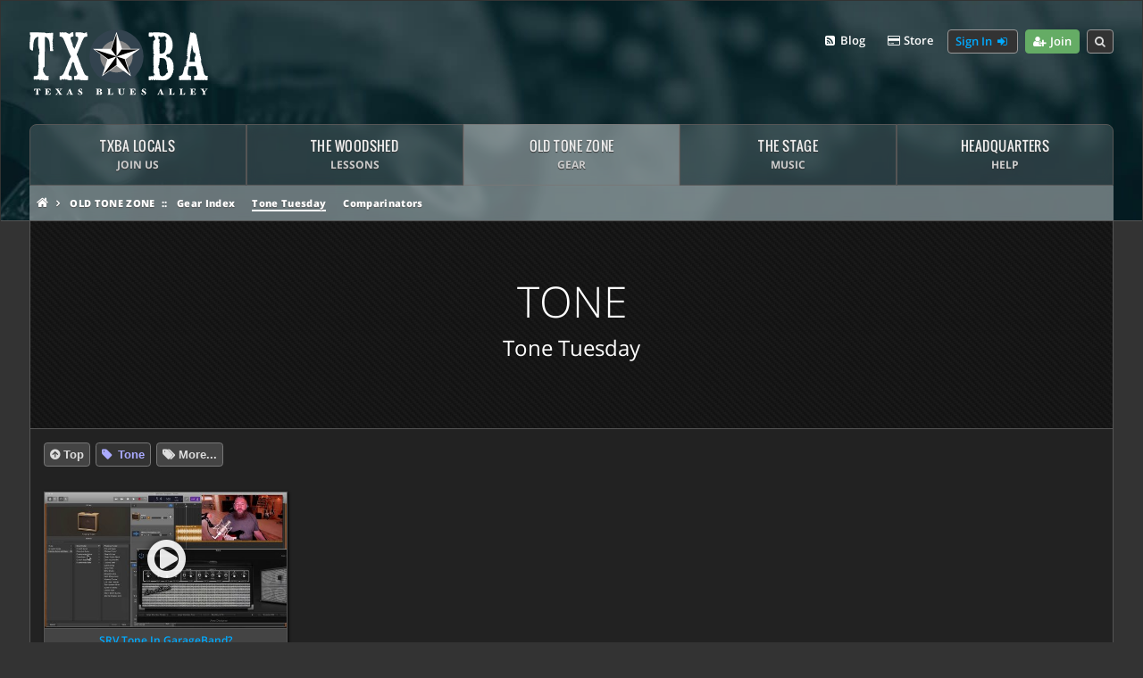

--- FILE ---
content_type: text/html; charset=UTF-8
request_url: https://texasbluesalley.com/oldtonezone/tone-tuesday/tag/Tone
body_size: 5150
content:


		<!DOCTYPE html>
<html lang="en">
	<head>
		<title>Tone - TXBA Tone Tuesday</title>
	    <meta name="description" content="TXBA Tone Tuesday videos tagged with Tone" />
		<meta name="keywords" content="guitar gear demos, guitar gear review, blues guitar tone, blues guitar gear, guitar pedal demos, guitar pedal reviews" />
		<meta charset="utf-8">
<meta http-equiv="X-UA-Compatible" content="IE=edge">
<link rel="apple-touch-icon" sizes="152x152" href="/TXBA-Icon-152.png">
<link rel="icon" type="image/png" href="/TXBA-Icon-48.png">
<meta name="viewport" content="width=device-width">
<meta name="viewport" content="initial-scale=1">
<meta name="apple-mobile-web-app-capable" content="yes">
		
		<meta property="og:title" content="Tone - TXBA Tone Tuesday" />
		<meta property="og:site_name" content="Texas Blues Alley" />
		<meta property="og:url" content="//texasbluesalley.com/oldtonezone/tone-tuesday/tag/Tone" />
		<meta property="og:description" content="TXBA Tone Tuesday videos tagged with Tone" />
		<meta property="og:image" content="https://cdn.texasbluesalley.com/misc/TexasBluesAlley.jpg" />
		<meta property="fb:app_id" content="492687271131372" />
		<link rel="canonical" href="https://texasbluesalley.com/oldtonezone/tone-tuesday/tag/Tone" />	
		<link rel='stylesheet' href='https://texasbluesalley.com/cache/0c408f164800891bc80e94dba894229080cba85d.1766370145.v14.css'>
		<!-- Matomo Tag Manager -->
<script>
  var _mtm = window._mtm = window._mtm || [];
  _mtm.push({'mtm.startTime': (new Date().getTime()), 'event': 'mtm.Start'});
  (function() {
	var d=document, g=d.createElement('script'), s=d.getElementsByTagName('script')[0];
	g.async=true; g.src='https://cdn.matomo.cloud/txba.matomo.cloud/container_P4cITb8G.js'; s.parentNode.insertBefore(g,s);
  })();
</script>
<!-- End Matomo Tag Manager -->
<script src="https://cdn.pagesense.io/js/texasbluesalley/e0670f0cc50644baa256643777e87ba9.js"></script>

<!-- Meta Pixel Code -->
<script>
!function(f,b,e,v,n,t,s)
{if(f.fbq)return;n=f.fbq=function(){n.callMethod?
n.callMethod.apply(n,arguments):n.queue.push(arguments)};
if(!f._fbq)f._fbq=n;n.push=n;n.loaded=!0;n.version='2.0';
n.queue=[];t=b.createElement(e);t.async=!0;
t.src=v;s=b.getElementsByTagName(e)[0];
s.parentNode.insertBefore(t,s)}(window, document,'script',
'https://connect.facebook.net/en_US/fbevents.js');
fbq('init', '1822283195167719');
fbq('track', 'PageView');
</script>
<noscript><img height="1" width="1" style="display:none"
src="https://www.facebook.com/tr?id=1822283195167719&ev=PageView&noscript=1"
/></noscript>
<!-- End Meta Pixel Code -->		
	</head>

    <body class="oldtonezone"> 
		
		
			
		
		
		<div id="page-header-outer-wrapper">
			<div id="page-header-inner-wrapper">
				
					<div id="page-header-wrapper">
    <div id="top-nav-wrapper">
        <ul id="page-top-nav">
            <li id="top-nav-menu-button">
                <a class="toolbar-item toolbar-button mobile-menu-toggle" data-toggle="mobile-navigation-menu-wrapper">
                    <i class="fa fa-fw fa-bars"></i>
                </a>
            </li>
            
               <li id="top-nav-section-menu-button">
                    <a class="toolbar-item toolbar-button toolbar-dropdown blue" id="mobile-menu-title" data-toggle="mobile-section-menu">
                        
                            Old Tone Zone
                        
                    </a>
               </li>
            
                
            <li id="top-nav-search-link" class="float-right">
                <span class="toolbar-item toolbar-button mobile-menu-toggle float-right" data-toggle="search-form">
                    <i class="fa fa-search"></i>
                </span>
            </li>
            
            
                <li id="top-nav-join-link" class="float-right">
                    <a class="toolbar-item toolbar-button green" rel="nofollow" href="/join" target="_blank">
                        <i class="fa fa-fw fa-user-plus show-for-medium"></i> Join
                    </a>
                </li>
                <li id="top-nav-login-menu-button" class="float-right">
                    <a class="toolbar-item toolbar-button"onClick="showSigninForm(); return false;" href="/account/dashboard">
                        Sign In <i class="fa fa-fw fa-sign-in show-for-medium"></i>
                    </a>
                </li>
            
        
            <li id="top-nav-cart-link" class="float-right">
                
                    <a class="toolbar-item toolbar-link" id="mobile-menu-cart-button" href="/store">
                        <i class="fa fa-fw fa-credit-card show-for-medium"></i> Store
                    </a>
                
                
            </li>
            <li id="top-nav-setlist-link" class="float-right">
                <a class="toolbar-item toolbar-link" id="mobile-menu-setlist-button" href="/setlist">
                    <i class="fa fa-fw fa-rss-square show-for-medium"></i> Blog
                </a>
            </li>
        
            
        </ul>
    </div>
    <div id="page-header-logo" class="small-text-center">
        <a href="/"><img src="https://cdn.texasbluesalley.com/styles/TXBALogo.svg" alt="Texas Blues Alley - Home For Texas Blues Guitar Fans" /></a>
    </div>
</div>

<div id="search-form" class="dropdown-pane auto-width bottom dark" data-alignment="right" data-position="bottom" data-dropdown data-close-on-click="true" >
    <form method="post" action="https://texasbluesalley.com/"  >
<div class='hiddenFields'>
<input type="hidden" name="params" value="eyJyZXF1aXJlZCI6ImtleXdvcmRzIn0" />
<input type="hidden" name="ACT" value="27" />
<input type="hidden" name="site_id" value="1" />
<input type="hidden" name="csrf_token" value="" />
</div>


        <input type="search" id="search-input" size="30" name="keywords" placeholder="Search this site..."><br/>
        <div class="text-right margin-top">
            <button class="form-button default-button" type="submit">Search <i class="fa fa-arrow-circle-right"></i></button>
        </div>
    </form>
</div>


    <div id="mobile-section-menu" class="dropdown-pane bottom small dark no-padding auto-width" data-dropdown  data-close-on-click="true">
        <ul class="dropdown-menu-list">
            
                <li><a href="/oldtonezone/tone-tuesday">Tone Tuesday</a></li>
                <li><a href="/oldtonezone/gear-index">Gear Index</a></li>
            
        </ul>
    </div>


<!-- Account Dropdown Menus -->
<div id="account-menu-dropdown" class="dropdown-pane bottom small dark no-padding auto-width" data-dropdown  data-close-on-click="true">
    <ul class="dropdown-menu-list">
        <li class="dropdown-menu-header"><span>Account</span></li>
        
            <li><a href="/account/dashboard"><i class="fa fa-fw fa-sign-in"></i> Sign In</a></li>
            <li><a href="/join"><i class="fa fa-fw fa-user-plus"></i> Register</a></li>
        
    </ul>
</div>

<!-- Mobile Navigation Menu -->
<div id="mobile-navigation-menu-wrapper" class="dropdown-pane bottom mega dark no-padding" data-dropdown data-close-on-click="true">
    <ul id="mobile-navigation-menu" class="mobile-menu">
        <li class="mobile-menu-section-header"><span>Navigation</span></li>
        <li class="mobile-menu-section has-submenu">
            <a class="mobile-navigation-menu-expand" onClick="$(this).parent().toggleClass('expanded');"></a>
            <a href="/">Home</a>
            <ul class="mobile-menu-section-menu">
                <li><a href="/setlist">Setlist Blog</a></li>
            </ul>
        </li>
        <li class="mobile-menu-section has-submenu" id="localsMobileItem">
            <a class="mobile-navigation-menu-expand" onClick="$(this).parent().toggleClass('expanded');"></a>
            
                <a href="/locals/info">TXBA Locals <span class="mobile-menu-section-description">(Members)</span></a>
                <ul class="mobile-menu-section-menu" id="mobile-navigation-menu-locals">
                    <li><a href="/locals/info">About The Locals Program</a></li>
                    <li><a href="/locals/testimonials">Member Testimonials</a></li>
            
            </ul>
        </li>
        <li class="mobile-menu-section has-submenu" id="woodshedMobileItem">
            <a class="mobile-navigation-menu-expand" onClick="$(this).parent().toggleClass('expanded');"></a>
            <a href="/woodshed">The Woodshed <span class="mobile-menu-section-description">(Lessons)</span></a>
            <ul class="mobile-menu-section-menu" id="mobile-navigation-menu-woodshed">
                <li><a href="/woodshed/courses">Courses</a></li>
                <li><a href="/woodshed/challenges">Weekly Challenges</a></li>
                <li><a href="/woodshed/free-lessons">Free Lesson Friday</a></li>
                <li><a href="/woodshed/1-minute-blues">1-Minute Blues</a></li>
            </ul>
        </li>
        <li class="mobile-menu-section has-submenu" id="otzMobileItem">
            <a class="mobile-navigation-menu-expand" onClick="$(this).parent().toggleClass('expanded');"></a>
            <a href="/oldtonezone">Old Tone Zone <span class="mobile-menu-section-description">(Gear)</span></a>
            <ul class="mobile-menu-section-menu">
                <li><a href="/oldtonezone/gear-index">Gear Index</a></li>
                <li><a href="/oldtonezone/tone-tuesday">Tone Tuesday</a></li>
            </ul>
        </li>
        <li class="mobile-menu-section has-submenu" id="stageMobileItem">
            <a class="mobile-navigation-menu-expand" onClick="$(this).parent().toggleClass('expanded');"></a>
            <a href="/stage">The Stage <span class="mobile-menu-section-description">(Music)</span></a>
            <ul class="mobile-menu-section-menu">
                <li><a href="/stage/backing-tracks">Backing Tracks</a></li>
                <li><a href="/stage/performances">Performances</a></li>
            </ul>
        </li>
        
        <li class="mobile-menu-section has-submenu">
            <a class="mobile-navigation-menu-expand" onClick="$(this).parent().toggleClass('expanded');"></a>
            <a href="/hq">Headquarters <span class="mobile-menu-section-description">(Help)</span></a>
            <ul class="mobile-menu-section-menu">
                <li><a href="/hq/support">Support</a></li>
                <li><a href="/hq/faqs">FAQ</a></li>
                <li><a href="/hq/guides">Guides</a></li>
            </ul>
        </li>
        <li class="mobile-menu-section"><a href="/store">Store</a></li>
        
        
            <li class="mobile-menu-section"><a href="/account/sign-in">Sign In <i class="fa fa-sign-in fa-fw"></i></a></li>
        
    </ul>
</div>

					<div id="mainNavWrapper">
	<ul id="mainNav">
		<li id="mainNavLocals">
			<span>TXBA Locals
					
						<span class="main-nav-subtext">Join Us</span>
					
			</span>
			<ul>
			
				<li><a href="/locals/info" title="Join the TXBA Locals">Join The Locals
					<span class="sub-text">Find out what it takes to become a Local at TXBA.</span>
				</a></li>
				<li><a href="/locals/testimonials" title="Testimonials">Read Testimonials
					<span class="sub-text">Read what our members have to say about the Locals.</span>
				</a></li>
			
			</ul>
		</li>
		<li  id="mainNavWoodshed">
			<span>The Woodshed<span class="main-nav-subtext">Lessons</span></span>
			<ul>
				<li><a class="main-nav-menu-header" title="The Woodshed" href="/woodshed">Enter The Woodshed <i class="fa fa-arrow-circle-right"></i></a></li>
				<li><a href="/woodshed/courses" title="TXBA Courses">Courses
					<span class="sub-text">Explore our vast library of blues guitar courses.</span></a></li>
				<li><a href="/woodshed/challenges" title="Weekly Challenges">Weekly Challenges
					<span class="sub-text">Weekly short lesson challenges for TXBA Locals members.</span></a></li>
				<li><a href="/woodshed/free-lessons" title="Free Lesson Friday">Free Lesson Friday 
					<span class="sub-text">Over 300 Free Blues Guitar Lessons.</span></a></li>
					<li><a href="/woodshed/1-minute-blues" title="Free Lesson Friday">1-Minute Blues
						<span class="sub-text">Daily 1-Minute Blues Guitar Lessons.</span></a></li>
			</ul>
		</li>
		<li  id="mainNavOTZ">
			<span>Old Tone Zone<span class="main-nav-subtext">Gear</span></span>
			<ul>
				<li><a class="main-nav-menu-header" href="/oldtonezone" title="Old Tone Zone">Visit Old Tone Zone <i class="fa fa-arrow-circle-right"></i></a></li>
				<li><a href="/oldtonezone/tone-tuesday" title="Tone Tuesday">Tone Tuesday
					<span class="sub-text">Guitar gear demos and lessons.</span></a></li>
				<li><a href="/oldtonezone/gear-index" title="Gear Index">Gear Index
					<span class="sub-text">A listing of every piece of gear used in TXBA videos.</span></a></li>
				<li><a href="/oldtonezone/comparinators" title="Comparinators">Comparinators
					<span class="sub-text">Nerdy A/B comparison tool.</span></a></li>
			</ul>
		</li>
		<li  id="mainNavStage">
			<span>The Stage<span class="main-nav-subtext">Music</span></span>
			<ul>
				<li><a class="main-nav-menu-header" href="/stage" title="The Stage">Head To The Stage <i class="fa fa-arrow-circle-right"></i></a></li>
				<li><a href="/stage/backing-tracks" title="Blues Backing Tracks">Backing Tracks
					<span class="sub-text">Free blues backing tracks in a variety of styles and keys.</span></a></li>
				<li><a href="/stage/performances" title="Performances">Performances
					<span class="sub-text">Solos and performances from our courses.</span></a></li>
			</ul>
		</li>
		
		<li  id="mainNavHQ">
			<span>Headquarters<span class="main-nav-subtext">Help</span></span>
			<ul>
				<li><a class="main-nav-menu-header" href="/hq" title="TXBA Headquarters">Visit TXBA Headquarters <i class="fa fa-arrow-circle-right"></i></a></li>
				<li><a href="/hq/support" title="TXBA Support">Support
					<span class="sub-text">Contact customer support for help with orders or membership.</span>
				</a></li>
				<li><a href="/hq/contact" title="TXBA Contact">Contact
					<span class="sub-text">Contact Anthony for non-support related topics.</span>
				</a></li>
				<li><a href="/hq/faqs" title="FAQ">FAQ
					<span class="sub-text">Answers to the most common questions about TXBA.</span>
				</a></li>
				<li><a href="/hq/guides" title="Guides">Guides
					<span class="sub-text">Guides for how to do stuff at TXBA.</span>
				</a></li>
				<li><a href="/hq/about" title="About TXBA">About
					<span class="sub-text">Learn more about TXBA and Anthony Stauffer.</span>
				</a></li>
			</ul>
		</li>
	</ul>
</div>		
				
				<div class="hide-for-medium" id="section-bar"> 
	
		
			Tone Tuesday
		
	
</div>
				
				<div id="page-banner-crumbs-wrapper">
	<ul id="page-banner-crumbs">
		<li class="{class} home parent"><a href="/"><i class="fa fa-home fa-fw"></i></a></li>
			
		
			<li class=" parent first">
				 <a href="/oldtonezone">Old Tone Zone</a>
			</li>
				
		
			<li class=" child first">
				 <a href="/oldtonezone/gear-index">Gear Index</a>
			</li>
			
			
		
			<li class="selected child ">
				 <a href="/oldtonezone/tone-tuesday">Tone Tuesday</a>
			</li>
			
			
		
			<li class=" child ">
				 <a href="/oldtonezone/comparinators">Comparinators</a>
			</li>
			
		
		
	</ul>
</div>

<div class="clear"></div>	
			</div>
		</div>
		<div id="page-content-wrapper">
			<div id="page-content">	
				
				<div class="page-title-wrapper">
					<!-- Page Title -->
<div class="clear"></div>

<h1 id="page-banner-title">Tone
	
		<span class="subtitle">Tone Tuesday</span>
	
</h1>
	
				</div>
				<div class="row margin-bottom margin-top" id="tag-controls">	
					 <div class="columns small-12 medium-7 large-8 small-margin-bottom">        
						 <ul class="tags-list medium inline">		
	
		<li class="tag-button home"><a href="/oldtonezone/tone-tuesday">Top</a></li>
        <li class="tag minus">
	        <a href="/oldtonezone/tone-tuesday">
	        		Tone
    			</a>
    		</li>
	
		<li class="tag-button tags">
			<a id="tags-toggle" data-toggle="tags-widget">More...</a>
		</li>
</ul>
					</div>
					<div class="columns small-12 medium-5 large-4">				
						
					</div>
				</div>
				<div id="tags-widget" class="dropdown-pane dark large small-mega" data-dropdown data-close-on-click="true" >
					
			<h4>Video Type</h4>
			<ul class="tags-list">
				
					<li class="tag">
						<a href="/oldtonezone/tone-tuesday/tag/Gear+Lessons">Gear Lessons</a>
					</li>
				
					<li class="tag">
						<a href="/oldtonezone/tone-tuesday/tag/Misc">Misc</a>
					</li>
				
					<li class="tag">
						<a href="/oldtonezone/tone-tuesday/tag/Pedal+Demos">Pedal Demos</a>
					</li>
				
					<li class="tag">
						<a href="/oldtonezone/tone-tuesday/tag/Amps">Amps</a>
					</li>
				
					<li class="tag">
						<a href="/oldtonezone/tone-tuesday/tag/Amp+Demos">Amp Demos</a>
					</li>
				
					<li class="tag">
						<a href="/oldtonezone/tone-tuesday/tag/Pickups">Pickups</a>
					</li>
				
					<li class="tag">
						<a href="/oldtonezone/tone-tuesday/tag/Pickup+Demos">Pickup Demos</a>
					</li>
				
					<li class="tag">
						<a href="/oldtonezone/tone-tuesday/tag/Guitar+Demos">Guitar Demos</a>
					</li>
				
					<li class="tag">
						<a href="/oldtonezone/tone-tuesday/tag/Accessories">Accessories</a>
					</li>
				
					<li class="tag">
						<a href="/oldtonezone/tone-tuesday/tag/Strings">Strings</a>
					</li>
				
					<li class="tag">
						<a href="/oldtonezone/tone-tuesday/tag/Software">Software</a>
					</li>
				
					<li class="tag">
						<a href="/oldtonezone/tone-tuesday/tag/How+I+Got+That+Tone">How I Got That Tone</a>
					</li>
				
					<li class="tag">
						<a href="/oldtonezone/tone-tuesday/tag/Using+Pedals">Using Pedals</a>
					</li>
				
					<li class="tag">
						<a href="/oldtonezone/tone-tuesday/tag/Setup+Guides">Setup Guides</a>
					</li>
				
					<li class="tag">
						<a href="/oldtonezone/tone-tuesday/tag/Gear+Advice">Gear Advice</a>
					</li>
				
					<li class="tag">
						<a href="/oldtonezone/tone-tuesday/tag/Modeling+Gear">Modeling Gear</a>
					</li>
				
					<li class="tag">
						<a href="/oldtonezone/tone-tuesday/tag/SRV+Tone">SRV Tone</a>
					</li>
				
					<li class="tag">
						<a href="/oldtonezone/tone-tuesday/tag/Dumble">Dumble</a>
					</li>
				
					<li class="tag">
						<a href="/oldtonezone/tone-tuesday/tag/Pedal+Comparisons">Pedal Comparisons</a>
					</li>
				
					<li class="tag">
						<a href="/oldtonezone/tone-tuesday/tag/Tone">Tone</a>
					</li>
							 
			</ul>
	
			<h4>Series</h4>
			<ul class="tags-list">
				
					<li class="tag">
						<a href="/oldtonezone/tone-tuesday/tag/Understanding+Tube+Amps">Understanding Tube Amps</a>
					</li>
				
					<li class="tag">
						<a href="/oldtonezone/tone-tuesday/tag/Cable,+Buffers,+and+Tone">Cable, Buffers, and Tone</a>
					</li>
							 
			</ul>
	

				</div>
				<div class="row">
					<div class="columns small-12">
						
						
							
								<div class="row large-up-4 medium-up-2 small-up-1">
							
								<div class="columns column-block">
									<div class="thumbnail-item-wrapper dark video ">
	
		<a class="thumbnail-item-link" href="/oldtonezone/tone-tuesday/srv-tone-in-garageband" title="SRV Tone In GarageBand?">
	
		<div class="thumbnail-item-image">
			<img src="https://cdn.texasbluesalley.com/entry-images/8031/tt-0062__small.jpg" alt="Blues Guitar Lessons - SRV Tone In GarageBand?" />
		</div>
		
	
		</a>
	
	<div class="thumbnail-item-caption">
		<div class="thumbnail-item-title">
			
				<a class="thumbnail-item-link" href="/oldtonezone/tone-tuesday/srv-tone-in-garageband" title="SRV Tone In GarageBand?">
			
			SRV Tone In GarageBand?
			
				</a>
			
		</div>
		<div class="thumbnail-item-date">Mar 18th, 2020</div>
	</div>

	
</div>
								</div>
							
								</div>
							
						
					</div>
				</div>		
				
			</div>
			<div class="row">
    <div id="footer" class="columns small-12 text-center">
        <div id="credit">Texas Blues Alley is built in beautiful State College, PA.<br/>
            © 2007-2026 Anthony Stauffer, running on PHP 7.3</div>
        <div id="presence">
            <ul class="presence-icons">
                <li><a href="http://facebook.com/TexasBluesAlley" title="Join TXBA on Facebook"><i class="fa fa-facebook-square"></i></a></li>
                <li><a href="http://youtube.com/gr8bluesgtr" title="Subscribe to TXBA on YouTube"><i class="fa fa-youtube-square"></i></a></li>
                <li><a href="/email" title="Join the TXBA Email List"><i class="fa fa-envelope-square"></i></a></li>
            </ul>
        </div>
    </div>
</div>	
		</div>
		<script src="https://texasbluesalley.com/cache/2cf1ee18ee7cb58eededba279585bdedca2990a4.1760664071.v14.js"></script>
		<script type="text/javascript" src="/includes/howlerjs/2.2.4/howler.js"></script>
		
		<script type="text/javascript" src="https://texasbluesalley.com/site-css-js/TXBAAudioPreviews"></script>
  	</body>
</html>

	
	
	
	
		
	
	


	
		
		
		
			
			
					
			
									
			

	
		


--- FILE ---
content_type: image/svg+xml
request_url: https://cdn.texasbluesalley.com/styles/TXBALogo.svg
body_size: 10003
content:
<svg  width="100%" height="auto" viewBox="0 0 1880 699" xmlns="http://www.w3.org/2000/svg">
<g style="">
<ellipse cx="916" cy="287.28" rx="285" ry="285" fill="rgba(51, 67, 79, 1.000000)"/>
<ellipse cx="916" cy="287.28" rx="171" ry="171" fill="rgba(136, 136, 136, 1.000000)"/>
<path d="m916 386.89l152.82 110.73-58.089-179.56 152.54-111.13-188.73-0.24207-58.55-179.41-58.55 179.41-188.73 0.24205 152.54 111.13-58.089 179.56 152.82-110.73z" fill="rgba(255, 255, 255, 1.000000)"/>
<path d="m914.72 286.92l-226.72-73.016 141.3 102.09 85.698-28.702 0.3969 0.53944 2.81e-4 -0.67246 0.039094-0.013094-0.039083-0.012587 0.099708-238.24-53.933 165.77 53.16 72.252zm0.70852 1.7514l-0.006522-0.72324-139.94 193.66 140.76-102.83-0.812-90.043 0.80539-0.264 140.45 192.27-54.301-165.65-85.349-26.883 225.38-73.875-174.32 0.45563-52.103 73.09-0.24612-0.077523 0.15254 0.20881-0.46907 0.65802z" fill="rgba(0, 0, 0, 1.000000)"/>
</g>
<g fill="rgba(255, 255, 255, 1.000000)" style="">
<path d="m115.59 652.99c0 0.30667-0.23 0.58267-0.69 0.828-0.46 0.24534-0.99666 0.368-1.61 0.368-0.24534 0-0.58266-0.045999-1.012-0.138-0.42934-0.092-0.67467-0.19933-0.736-0.322-0.85867-3.3734-2.898-7.0993-6.118-11.178s-6.2407-6.118-9.062-6.118h-1.38c-1.4107 0-2.4227 0.29133-3.036 0.874-0.61334 0.58267-0.92 1.4873-0.92 2.714v43.608c0 2.4533 0.58266 4.2627 1.748 5.428s3.5266 1.932 7.084 2.3c0.184 0 0.35267 0.26066 0.506 0.782s0.23 0.93533 0.23 1.242c0 0.368-0.076666 0.79733-0.23 1.288s-0.322 0.736-0.506 0.736c-2.944 0-5.9647-0.076666-9.062-0.23-3.0973-0.15333-6.026-0.23-8.786-0.23-2.8213 0-5.7653 0.076666-8.832 0.23s-6.1027 0.23-9.108 0.23c-0.184 0-0.35267-0.24533-0.506-0.736s-0.23-0.92-0.23-1.288c0-0.30667 0.076666-0.70533 0.23-1.196s0.322-0.76667 0.506-0.828c3.6187-0.42934 5.9953-1.196 7.13-2.3 1.1347-1.104 1.702-2.9133 1.702-5.428v-43.608c0-1.3493-0.276-2.2847-0.828-2.806-0.552-0.52134-1.5947-0.782-3.128-0.782h-0.736c-2.5147 0-5.612 1.886-9.292 5.658-3.68 3.772-6.2867 7.6513-7.82 11.638-0.061334 0.184-0.29133 0.30667-0.69 0.368-0.39867 0.061334-0.72067 0.092-0.966 0.092-0.552 0-1.0887-0.12266-1.61-0.368-0.52134-0.24533-0.782-0.52133-0.782-0.828 0.61334-3.0667 1.2727-6.8233 1.978-11.27s1.2113-8.142 1.518-11.086c2.1467 0.368 5.4893 0.67467 10.028 0.92 4.5387 0.24534 11.684 0.368 21.436 0.368 8.3414 0 15.287-0.12266 20.838-0.368 5.5507-0.24533 9.2153-0.552 10.994-0.92 0.184 2.944 0.42933 6.44 0.736 10.488 0.30667 4.048 0.644 8.004 1.012 11.868zm107.7 20.884c-0.42934 3.4347-0.84333 7.0686-1.242 10.902-0.39867 3.8334-0.69 7.3753-0.874 10.626-3.864-0.12267-8.7093-0.23-14.536-0.322-5.8267-0.092-10.519-0.138-14.076-0.138s-8.6173 0.061333-15.18 0.184c-6.5627 0.12267-11.469 0.21467-14.72 0.276-0.184 0-0.35267-0.24533-0.506-0.736s-0.23-0.92-0.23-1.288c0-0.30667 0.076666-0.70533 0.23-1.196s0.322-0.76667 0.506-0.828c3.6187-0.42934 5.9953-1.196 7.13-2.3 1.1347-1.104 1.702-2.9133 1.702-5.428v-40.388c0-2.5147-0.56733-4.324-1.702-5.428-1.1347-1.104-3.5113-1.8707-7.13-2.3-0.184-0.061333-0.35267-0.33733-0.506-0.828s-0.23-0.88933-0.23-1.196c0-0.368 0.076666-0.79733 0.23-1.288s0.322-0.736 0.506-0.736c3.2507 0.061334 7.912 0.15333 13.984 0.276 6.072 0.12267 11.071 0.184 14.996 0.184 3.312 0 8.004-0.045999 14.076-0.138 6.072-0.092 10.979-0.19933 14.72-0.322-0.12267 2.5147-0.076668 5.7653 0.138 9.752 0.21467 3.9867 0.38333 7.5747 0.506 10.764 0 0.24534-0.23 0.506-0.69 0.782-0.46 0.276-1.0887 0.414-1.886 0.414-0.42934 0-0.79733-0.061333-1.104-0.184-0.30667-0.12267-0.46-0.24533-0.46-0.368-0.49067-3.864-2.1007-7.5286-4.83-10.994s-6.578-5.198-11.546-5.198h-5.52c-1.2267 0-2.4227 0.30666-3.588 0.92-1.1653 0.61334-1.748 2.116-1.748 4.508v19.044h3.128c3.0667 0 5.5353-0.91999 7.406-2.76s2.9593-4.2627 3.266-7.268c0-0.184 0.26066-0.35267 0.782-0.506s0.93533-0.23 1.242-0.23c0.42934 0 0.874 0.076666 1.334 0.23 0.46 0.15333 0.69 0.322 0.69 0.506 0 2.2693-0.076666 4.3853-0.23 6.348-0.15333 1.9627-0.23 3.9867-0.23 6.072 0 2.1467 0.076666 4.1553 0.23 6.026s0.23 3.91 0.23 6.118c0 0.184-0.23 0.35267-0.69 0.506-0.46 0.15333-0.90466 0.23-1.334 0.23-0.30667 0-0.70533-0.076666-1.196-0.23s-0.76667-0.322-0.828-0.506c-0.368-3.1893-1.3953-5.658-3.082-7.406s-4.2166-2.622-7.59-2.622h-3.128v19.596c0 2.208 0.58266 3.6647 1.748 4.37s2.3613 1.058 3.588 1.058h4.784c4.6614 0 8.8013-1.6866 12.42-5.06 3.6187-3.3734 5.888-7.5133 6.808-12.42 0-0.12267 0.138-0.21467 0.414-0.276 0.276-0.061333 0.598-0.092 0.966-0.092 0.67467 0 1.334 0.12267 1.978 0.368 0.644 0.24534 0.93533 0.552 0.874 0.92zm122.97 19.504c0 0.368-0.076666 0.79733-0.23 1.288s-0.322 0.736-0.506 0.736c-2.1467 0-5.014-0.076666-8.602-0.23s-6.5473-0.23-8.878-0.23c-2.8213 0-6.072 0.076666-9.752 0.23-3.68 0.15333-7.0227 0.23-10.028 0.23-0.184 0-0.35267-0.23-0.506-0.69s-0.23-0.90466-0.23-1.334c0-0.30667 0.076666-0.70533 0.23-1.196s0.322-0.76667 0.506-0.828c2.2693-0.30667 3.91-0.62866 4.922-0.966s1.518-1.0273 1.518-2.07c0-0.49067-0.184-1.104-0.552-1.84s-0.95066-1.6867-1.748-2.852l-9.292-13.524-11.04 13.524c-0.552 0.61334-0.99666 1.288-1.334 2.024s-0.506 1.3493-0.506 1.84c0 1.104 0.52133 1.9627 1.564 2.576 1.0427 0.61334 2.668 1.0427 4.876 1.288 0.184 0 0.322 0.26066 0.414 0.782 0.092 0.52134 0.138 0.93533 0.138 1.242 0 0.368-0.076666 0.79733-0.23 1.288s-0.322 0.736-0.506 0.736c-2.944 0-5.2747-0.076666-6.992-0.23s-3.8027-0.23-6.256-0.23c-1.9627 0-3.7413 0.076666-5.336 0.23-1.5947 0.15333-3.5573 0.23-5.888 0.23-0.184 0-0.35267-0.23-0.506-0.69s-0.23-0.90466-0.23-1.334c0-0.30667 0.12266-0.70533 0.368-1.196 0.24533-0.49067 0.46-0.76667 0.644-0.828 2.76-0.30667 5.1827-1.1347 7.268-2.484 2.0853-1.3493 4.2013-3.312 6.348-5.888l14.536-16.744-14.996-21.896c-1.9627-2.8213-3.7873-4.9067-5.474-6.256s-4.278-2.208-7.774-2.576c-0.184-0.061333-0.35267-0.33733-0.506-0.828s-0.23-0.88933-0.23-1.196c0-0.368 0.076666-0.79733 0.23-1.288s0.322-0.736 0.506-0.736c2.1467 0 4.9526 0.076666 8.418 0.23 3.4654 0.15333 6.3633 0.23 8.694 0.23 2.8213 0 6.1333-0.076666 9.936-0.23 3.8027-0.15333 7.2067-0.23 10.212-0.23 0.184 0 0.35267 0.24533 0.506 0.736s0.23 0.92 0.23 1.288c0 0.30667-0.076666 0.72066-0.23 1.242s-0.322 0.782-0.506 0.782c-2.208 0.24534-3.7873 0.62866-4.738 1.15-0.95067 0.52134-1.426 1.1807-1.426 1.978 0 0.736 0.23 1.5487 0.69 2.438 0.46 0.88934 0.90466 1.61 1.334 2.162l8.556 12.42 10.396-12.42c0.42934-0.552 0.81266-1.1347 1.15-1.748 0.33734-0.61334 0.506-1.2267 0.506-1.84 0-0.98134-0.44466-1.8093-1.334-2.484-0.88934-0.67467-3.0513-1.2267-6.486-1.656-0.184-0.061333-0.322-0.33733-0.414-0.828-0.092001-0.49067-0.138-0.88933-0.138-1.196 0-0.368 0.076666-0.79733 0.23-1.288s0.322-0.736 0.506-0.736c3.0053 0 5.474 0.076666 7.406 0.23 1.932 0.15333 4.3087 0.23 7.13 0.23 2.3307 0 4.0327-0.076666 5.106-0.23 1.0733-0.15333 3.082-0.23 6.026-0.23 0.184 0 0.35267 0.24533 0.506 0.736s0.23 0.92 0.23 1.288c0 0.30667-0.12267 0.72066-0.368 1.242-0.24534 0.52134-0.46 0.782-0.644 0.782-2.4533 0.184-4.6307 0.88933-6.532 2.116s-4.2933 3.4347-7.176 6.624l-13.34 15.364 16.468 24.012c1.9013 2.6373 3.6493 4.508 5.244 5.612 1.5947 1.104 3.9866 1.8093 7.176 2.116 0.184 0 0.35267 0.26066 0.506 0.782s0.23 0.93533 0.23 1.242zm114.05 0c0 0.368-0.076666 0.79733-0.23 1.288s-0.322 0.736-0.506 0.736c-2.944 0-5.9187-0.076666-8.924-0.23-3.0053-0.15333-5.7653-0.23-8.28-0.23-2.8213 0-5.842 0.076666-9.062 0.23s-6.3327 0.23-9.338 0.23c-0.184 0-0.35267-0.23-0.506-0.69s-0.23-0.90466-0.23-1.334c0-0.30667 0.045999-0.70533 0.138-1.196 0.092-0.49067 0.23-0.76667 0.414-0.828 2.944-0.184 4.8913-0.56733 5.842-1.15 0.95067-0.58267 1.426-1.4873 1.426-2.714 0-0.49067-0.10733-1.104-0.322-1.84-0.21467-0.736-0.44467-1.4107-0.69-2.024l-2.484-6.44h-19.32l-2.208 5.336c-0.368 0.85867-0.65933 1.6713-0.874 2.438-0.21467 0.76667-0.322 1.426-0.322 1.978 0 1.288 0.35266 2.3153 1.058 3.082 0.70534 0.76667 2.6526 1.2113 5.842 1.334 0.184 0 0.30667 0.26066 0.368 0.782 0.061333 0.52134 0.092 0.93533 0.092 1.242 0 0.42934-0.076666 0.874-0.23 1.334s-0.322 0.69-0.506 0.69c-2.6373 0-4.692-0.076666-6.164-0.23-1.472-0.15333-3.4347-0.23-5.888-0.23-2.024 0-3.8027 0.076666-5.336 0.23s-3.3427 0.23-5.428 0.23c-0.184 0-0.33733-0.26066-0.46-0.782-0.12267-0.52134-0.184-0.93533-0.184-1.242s0.138-0.70533 0.414-1.196c0.276-0.49067 0.506-0.76667 0.69-0.828 2.6373-0.24533 4.692-1.0427 6.164-2.392 1.472-1.3493 2.9747-3.6187 4.508-6.808l22.816-51.428c0.061333-0.184 0.39866-0.35267 1.012-0.506 0.61334-0.15333 1.196-0.23 1.748-0.23 0.552 0 1.1347 0.076666 1.748 0.23 0.61334 0.15333 0.95067 0.322 1.012 0.506l20.424 51.428c1.104 3.0667 2.4227 5.29 3.956 6.67s3.8333 2.2233 6.9 2.53c0.184 0 0.38333 0.26066 0.598 0.782 0.21467 0.52134 0.322 0.93533 0.322 1.242zm-34.5-20.608l-7.728-20.24-8.096 20.24zm117.08-15.732c3.6187 2.1467 7.0226 4.7073 10.212 7.682 3.1893 2.9747 4.784 6.7313 4.784 11.27 0 6.5014-2.346 11.607-7.038 15.318-4.692 3.7107-10.595 5.566-17.71 5.566-4.3547 0-8.0807-0.59799-11.178-1.794-3.0973-1.196-6.6393-2.162-10.626-2.898-0.061334-2.208-0.092-5.152-0.092-8.832 0-3.68-0.091999-6.9307-0.276-9.752 0-0.184 0.26066-0.35267 0.782-0.506s0.966-0.23 1.334-0.23c0.42934 0 0.84333 0.061333 1.242 0.184 0.39867 0.12267 0.62867 0.30667 0.69 0.552 1.1653 5.4587 3.6033 9.9666 7.314 13.524 3.7107 3.5574 7.314 5.336 10.81 5.336 3.5574 0 6.118-0.78199 7.682-2.346 1.564-1.564 2.346-3.6953 2.346-6.394 0-3.312-1.5947-6.1027-4.784-8.372-3.1894-2.2693-6.624-4.4773-10.304-6.624-3.7414-2.1467-7.2067-4.692-10.396-7.636-3.1894-2.944-4.784-6.5626-4.784-10.856 0-5.704 2.162-10.503 6.486-14.398 4.324-3.8947 10.258-5.842 17.802-5.842 3.3734 0 6.2867 0.414 8.74 1.242 2.4533 0.828 5.0907 1.518 7.912 2.07 0.061333 2.208 0.16867 4.968 0.322 8.28 0.15333 3.312 0.35266 6.0413 0.598 8.188 0 0.184-0.26066 0.35267-0.782 0.506s-0.93533 0.23-1.242 0.23c-0.42934 0-0.85866-0.061333-1.288-0.184-0.42934-0.12267-0.70533-0.30666-0.828-0.552-1.1653-4.784-2.8827-8.5407-5.152-11.27-2.2693-2.7293-5.06-4.094-8.372-4.094-2.8827 0-5.152 0.76666-6.808 2.3-1.656 1.5333-2.484 3.4653-2.484 5.796 0 3.0667 1.5487 5.6887 4.646 7.866 3.0973 2.1773 6.578 4.4007 10.442 6.67z"/>
<path d="m764.98 677.65c0 4.9067-1.8706 9.0926-5.612 12.558s-10.549 5.198-20.424 5.198c-3.0053 0-6.302-0.076666-9.89-0.23s-6.7927-0.23-9.614-0.23-5.9186 0.076666-9.292 0.23-6.5627 0.23-9.568 0.23c-0.184 0-0.35267-0.24533-0.506-0.736s-0.23-0.92-0.23-1.288c0-0.30667 0.076666-0.70533 0.23-1.196s0.322-0.76667 0.506-0.828c3.6187-0.42934 5.9953-1.196 7.13-2.3 1.1347-1.104 1.702-2.9133 1.702-5.428v-40.388c0-2.5147-0.56733-4.324-1.702-5.428-1.1347-1.104-3.5113-1.8707-7.13-2.3-0.184-0.061333-0.35267-0.33733-0.506-0.828s-0.23-0.88933-0.23-1.196c0-0.368 0.076666-0.79733 0.23-1.288s0.322-0.736 0.506-0.736c3.0053 0 6.1027 0.076666 9.292 0.23s6.1947 0.23 9.016 0.23 5.8113-0.076666 8.97-0.23 6.2407-0.23 9.246-0.23c8.5254 0 14.72 1.334 18.584 4.002s5.796 6.118 5.796 10.35c0 3.496-1.5333 6.5933-4.6 9.292s-7.544 4.4773-13.432 5.336c6.992 0.30667 12.328 2.2233 16.008 5.75s5.52 7.3446 5.52 11.454zm-22.54-30.636c0-3.9254-0.73599-6.7467-2.208-8.464s-3.864-2.576-7.176-2.576h-1.104c-1.288 0-2.3307 0.276-3.128 0.828s-1.196 1.6867-1.196 3.404v18.584h4.876c3.5574 0 6.1027-0.93532 7.636-2.806s2.3-4.8606 2.3-8.97zm3.588 29.716c0-4.416-0.96599-7.774-2.898-10.074-1.932-2.3-4.7993-3.45-8.602-3.45h-6.9v21.896c0 2.024 0.55199 3.496 1.656 4.416 1.104 0.92 2.6067 1.38 4.508 1.38 2.944 0 5.7193-1.1193 8.326-3.358s3.91-5.842 3.91-10.81zm133.94-5.06c-0.42934 3.4347-0.84333 7.636-1.242 12.604s-0.65933 8.6787-0.782 11.132c-3.864-0.12267-8.6786-0.23-14.444-0.322-5.7654-0.092-10.457-0.138-14.076-0.138-3.9254 0-8.9853 0.061333-15.18 0.184s-10.825 0.21467-13.892 0.276c-0.184 0-0.35267-0.23-0.506-0.69s-0.23-0.90466-0.23-1.334c0-0.30667 0.076666-0.70533 0.23-1.196s0.322-0.76667 0.506-0.828c3.5574-0.42934 5.9033-1.196 7.038-2.3 1.1347-1.104 1.702-2.9133 1.702-5.428v-40.388c0-2.5147-0.56733-4.324-1.702-5.428-1.1347-1.104-3.4806-1.8707-7.038-2.3-0.184-0.061333-0.35267-0.33733-0.506-0.828s-0.23-0.88933-0.23-1.196c0-0.42934 0.076666-0.874 0.23-1.334s0.322-0.69 0.506-0.69c2.944 0 5.9647 0.076666 9.062 0.23s6.026 0.23 8.786 0.23c2.8213 0 5.7653-0.076666 8.832-0.23s6.1027-0.23 9.108-0.23c0.184 0 0.35267 0.24533 0.506 0.736s0.23 0.92 0.23 1.288c0 0.30667-0.076666 0.72066-0.23 1.242s-0.322 0.782-0.506 0.782c-3.5574 0.368-5.9187 1.1347-7.084 2.3s-1.748 2.9747-1.748 5.428v41.768c0 2.208 0.59799 3.6647 1.794 4.37s2.4073 1.058 3.634 1.058h5.244c4.2934 0 8.1113-2.024 11.454-6.072s5.474-8.5866 6.394-13.616c0-0.12267 0.10733-0.21467 0.322-0.276 0.21467-0.061333 0.53666-0.092 0.966-0.092 0.67467 0 1.334 0.12267 1.978 0.368 0.644 0.24534 0.93533 0.552 0.874 0.92zm124.46-38.18c0 0.30667-0.076666 0.72066-0.23 1.242s-0.322 0.782-0.506 0.782c-3.5574 0.368-5.9493 1.104-7.176 2.208-1.2267 1.104-1.84 2.944-1.84 5.52v28.98c0 6.6854-2.0546 12.466-6.164 17.342-4.1094 4.876-10.365 7.314-18.768 7.314-10.181 0-17.925-2.254-23.23-6.762-5.3054-4.508-7.958-11.454-7.958-20.838v-26.036c0-2.5147-0.56733-4.324-1.702-5.428-1.1347-1.104-3.5113-1.8707-7.13-2.3-0.184-0.061333-0.35267-0.33733-0.506-0.828s-0.23-0.88933-0.23-1.196c0-0.368 0.076666-0.79733 0.23-1.288s0.322-0.736 0.506-0.736c3.0053 0 6.0413 0.076666 9.108 0.23s6.0107 0.23 8.832 0.23c2.76 0 5.6887-0.076666 8.786-0.23s6.118-0.23 9.062-0.23c0.184 0 0.35267 0.24533 0.506 0.736s0.23 0.92 0.23 1.288c0 0.30667-0.076666 0.72066-0.23 1.242s-0.322 0.782-0.506 0.782c-3.5574 0.368-5.9187 1.1347-7.084 2.3s-1.748 2.9747-1.748 5.428v29.164c0 6.256 1.1653 10.856 3.496 13.8s6.5013 4.416 12.512 4.416c5.4587 0 9.4913-1.7173 12.098-5.152s3.91-8.1573 3.91-14.168v-28.06c0-2.5147-0.59799-4.324-1.794-5.428-1.196-1.104-3.5726-1.8707-7.13-2.3-0.184-0.061333-0.35267-0.33733-0.506-0.828s-0.23-0.88933-0.23-1.196c0-0.42934 0.076666-0.874 0.23-1.334s0.322-0.69 0.506-0.69c2.024 0 3.9867 0.076666 5.888 0.23s3.9253 0.23 6.072 0.23 4.1247-0.076666 5.934-0.23 3.818-0.23 6.026-0.23c0.184 0 0.35267 0.24533 0.506 0.736s0.23 0.92 0.23 1.288zm112.41 40.388c-0.42934 3.4347-0.84333 7.0686-1.242 10.902-0.39867 3.8334-0.69 7.3753-0.874 10.626-3.864-0.12267-8.7093-0.23-14.536-0.322-5.8267-0.092-10.519-0.138-14.076-0.138s-8.6173 0.061333-15.18 0.184-11.469 0.21467-14.72 0.276c-0.184 0-0.35267-0.24533-0.506-0.736s-0.23-0.92-0.23-1.288c0-0.30667 0.076666-0.70533 0.23-1.196s0.322-0.76667 0.506-0.828c3.6187-0.42934 5.9953-1.196 7.13-2.3 1.1347-1.104 1.702-2.9133 1.702-5.428v-40.388c0-2.5147-0.56733-4.324-1.702-5.428-1.1347-1.104-3.5113-1.8707-7.13-2.3-0.184-0.061333-0.35267-0.33733-0.506-0.828s-0.23-0.88933-0.23-1.196c0-0.368 0.076666-0.79733 0.23-1.288s0.322-0.736 0.506-0.736c3.2507 0.061334 7.912 0.15333 13.984 0.276s11.071 0.184 14.996 0.184c3.312 0 8.004-0.045999 14.076-0.138 6.072-0.092 10.979-0.19933 14.72-0.322-0.12267 2.5147-0.076668 5.7653 0.138 9.752 0.21467 3.9867 0.38333 7.5747 0.506 10.764 0 0.24534-0.23 0.506-0.69 0.782-0.46 0.276-1.0887 0.414-1.886 0.414-0.42934 0-0.79733-0.061333-1.104-0.184s-0.46-0.24533-0.46-0.368c-0.49067-3.864-2.1007-7.5286-4.83-10.994s-6.578-5.198-11.546-5.198h-5.52c-1.2267 0-2.4227 0.30666-3.588 0.92-1.1653 0.61334-1.748 2.116-1.748 4.508v19.044h3.128c3.0667 0 5.5353-0.91999 7.406-2.76s2.9593-4.2627 3.266-7.268c0-0.184 0.26066-0.35267 0.782-0.506s0.93533-0.23 1.242-0.23c0.42934 0 0.874 0.076666 1.334 0.23s0.69 0.322 0.69 0.506c0 2.2693-0.076666 4.3853-0.23 6.348-0.15333 1.9627-0.23 3.9867-0.23 6.072 0 2.1467 0.076666 4.1553 0.23 6.026s0.23 3.91 0.23 6.118c0 0.184-0.23 0.35267-0.69 0.506s-0.90466 0.23-1.334 0.23c-0.30667 0-0.70533-0.076666-1.196-0.23s-0.76667-0.322-0.828-0.506c-0.368-3.1893-1.3953-5.658-3.082-7.406s-4.2166-2.622-7.59-2.622h-3.128v19.596c0 2.208 0.58266 3.6647 1.748 4.37s2.3613 1.058 3.588 1.058h4.784c4.6614 0 8.8013-1.6866 12.42-5.06s5.888-7.5133 6.808-12.42c0-0.12267 0.138-0.21467 0.414-0.276 0.276-0.061333 0.598-0.092 0.966-0.092 0.67467 0 1.334 0.12267 1.978 0.368 0.644 0.24534 0.93533 0.552 0.874 0.92zm95.392-16.836c3.6187 2.1467 7.0227 4.7073 10.212 7.682 3.1893 2.9747 4.784 6.7313 4.784 11.27 0 6.5014-2.346 11.607-7.038 15.318s-10.595 5.566-17.71 5.566c-4.3547 0-8.0807-0.59799-11.178-1.794s-6.6393-2.162-10.626-2.898c-0.061334-2.208-0.092-5.152-0.092-8.832 0-3.68-0.091999-6.9307-0.276-9.752 0-0.184 0.26066-0.35267 0.782-0.506s0.966-0.23 1.334-0.23c0.42934 0 0.84333 0.061333 1.242 0.184s0.62867 0.30667 0.69 0.552c1.1653 5.4587 3.6033 9.9666 7.314 13.524s7.314 5.336 10.81 5.336c3.5574 0 6.118-0.78199 7.682-2.346s2.346-3.6953 2.346-6.394c0-3.312-1.5947-6.1027-4.784-8.372s-6.624-4.4773-10.304-6.624c-3.7414-2.1467-7.2067-4.692-10.396-7.636s-4.784-6.5626-4.784-10.856c0-5.704 2.162-10.503 6.486-14.398s10.258-5.842 17.802-5.842c3.3734 0 6.2867 0.414 8.74 1.242s5.0907 1.518 7.912 2.07c0.061334 2.208 0.16867 4.968 0.322 8.28 0.15333 3.312 0.35266 6.0413 0.598 8.188 0 0.184-0.26066 0.35267-0.782 0.506s-0.93533 0.23-1.242 0.23c-0.42934 0-0.85866-0.061333-1.288-0.184s-0.70533-0.30666-0.828-0.552c-1.1653-4.784-2.8827-8.5407-5.152-11.27s-5.06-4.094-8.372-4.094c-2.8827 0-5.152 0.76666-6.808 2.3s-2.484 3.4653-2.484 5.796c0 3.0667 1.5487 5.6887 4.646 7.866s6.578 4.4007 10.442 6.67z"/>
<path d="m1416.8 693.38c0 0.368-0.076666 0.79733-0.23 1.288s-0.322 0.736-0.506 0.736c-2.944 0-5.9187-0.076666-8.924-0.23s-5.7653-0.23-8.28-0.23c-2.8213 0-5.842 0.076666-9.062 0.23s-6.3327 0.23-9.338 0.23c-0.184 0-0.35267-0.23-0.506-0.69s-0.23-0.90466-0.23-1.334c0-0.30667 0.046-0.70533 0.138-1.196s0.23-0.76667 0.414-0.828c2.944-0.184 4.8913-0.56733 5.842-1.15 0.95067-0.58267 1.426-1.4873 1.426-2.714 0-0.49067-0.10733-1.104-0.322-1.84s-0.44466-1.4107-0.69-2.024l-2.484-6.44h-19.32l-2.208 5.336c-0.368 0.85867-0.65933 1.6713-0.874 2.438-0.21467 0.76667-0.322 1.426-0.322 1.978 0 1.288 0.35266 2.3153 1.058 3.082 0.70534 0.76667 2.6527 1.2113 5.842 1.334 0.184 0 0.30667 0.26066 0.368 0.782s0.092 0.93533 0.092 1.242c0 0.42934-0.076666 0.874-0.23 1.334s-0.322 0.69-0.506 0.69c-2.6373 0-4.692-0.076666-6.164-0.23s-3.4347-0.23-5.888-0.23c-2.024 0-3.8027 0.076666-5.336 0.23s-3.3427 0.23-5.428 0.23c-0.184 0-0.33733-0.26066-0.46-0.782s-0.184-0.93533-0.184-1.242 0.138-0.70533 0.414-1.196 0.506-0.76667 0.69-0.828c2.6373-0.24533 4.692-1.0427 6.164-2.392s2.9747-3.6187 4.508-6.808l22.816-51.428c0.061334-0.184 0.39866-0.35267 1.012-0.506s1.196-0.23 1.748-0.23 1.1347 0.076666 1.748 0.23 0.95067 0.322 1.012 0.506l20.424 51.428c1.104 3.0667 2.4227 5.29 3.956 6.67s3.8333 2.2233 6.9 2.53c0.184 0 0.38333 0.26066 0.598 0.782s0.322 0.93533 0.322 1.242zm-34.5-20.608l-7.728-20.24-8.096 20.24zm144.45-1.104c-0.42934 3.4347-0.84333 7.636-1.242 12.604s-0.65933 8.6787-0.782 11.132c-3.864-0.12267-8.6786-0.23-14.444-0.322-5.7654-0.092-10.457-0.138-14.076-0.138-3.9254 0-8.9853 0.061333-15.18 0.184s-10.825 0.21467-13.892 0.276c-0.184 0-0.35267-0.23-0.506-0.69s-0.23-0.90466-0.23-1.334c0-0.30667 0.076666-0.70533 0.23-1.196s0.322-0.76667 0.506-0.828c3.5574-0.42934 5.9033-1.196 7.038-2.3 1.1347-1.104 1.702-2.9133 1.702-5.428v-40.388c0-2.5147-0.56733-4.324-1.702-5.428-1.1347-1.104-3.4806-1.8707-7.038-2.3-0.184-0.061333-0.35267-0.33733-0.506-0.828s-0.23-0.88933-0.23-1.196c0-0.42934 0.076666-0.874 0.23-1.334s0.322-0.69 0.506-0.69c2.944 0 5.9647 0.076666 9.062 0.23s6.026 0.23 8.786 0.23c2.8213 0 5.7653-0.076666 8.832-0.23s6.1027-0.23 9.108-0.23c0.184 0 0.35267 0.24533 0.506 0.736s0.23 0.92 0.23 1.288c0 0.30667-0.076666 0.72066-0.23 1.242s-0.322 0.782-0.506 0.782c-3.5574 0.368-5.9187 1.1347-7.084 2.3s-1.748 2.9747-1.748 5.428v41.768c0 2.208 0.59799 3.6647 1.794 4.37s2.4073 1.058 3.634 1.058h5.244c4.2934 0 8.1113-2.024 11.454-6.072s5.474-8.5866 6.394-13.616c0-0.12267 0.10733-0.21467 0.322-0.276 0.21467-0.061333 0.53666-0.092 0.966-0.092 0.67467 0 1.334 0.12267 1.978 0.368 0.644 0.24534 0.93533 0.552 0.874 0.92zm111.79 0c-0.42934 3.4347-0.84333 7.636-1.242 12.604s-0.65933 8.6787-0.782 11.132c-3.864-0.12267-8.6786-0.23-14.444-0.322-5.7654-0.092-10.457-0.138-14.076-0.138-3.9254 0-8.9853 0.061333-15.18 0.184s-10.825 0.21467-13.892 0.276c-0.184 0-0.35267-0.23-0.506-0.69s-0.23-0.90466-0.23-1.334c0-0.30667 0.076666-0.70533 0.23-1.196s0.322-0.76667 0.506-0.828c3.5574-0.42934 5.9033-1.196 7.038-2.3 1.1347-1.104 1.702-2.9133 1.702-5.428v-40.388c0-2.5147-0.56733-4.324-1.702-5.428-1.1347-1.104-3.4806-1.8707-7.038-2.3-0.184-0.061333-0.35267-0.33733-0.506-0.828s-0.23-0.88933-0.23-1.196c0-0.42934 0.076666-0.874 0.23-1.334s0.322-0.69 0.506-0.69c2.944 0 5.9647 0.076666 9.062 0.23s6.026 0.23 8.786 0.23c2.8213 0 5.7653-0.076666 8.832-0.23s6.1027-0.23 9.108-0.23c0.184 0 0.35267 0.24533 0.506 0.736s0.23 0.92 0.23 1.288c0 0.30667-0.076666 0.72066-0.23 1.242s-0.322 0.782-0.506 0.782c-3.5574 0.368-5.9187 1.1347-7.084 2.3s-1.748 2.9747-1.748 5.428v41.768c0 2.208 0.59799 3.6647 1.794 4.37s2.4073 1.058 3.634 1.058h5.244c4.2934 0 8.1113-2.024 11.454-6.072s5.474-8.5866 6.394-13.616c0-0.12267 0.10733-0.21467 0.322-0.276 0.21467-0.061333 0.53666-0.092 0.966-0.092 0.67467 0 1.334 0.12267 1.978 0.368 0.644 0.24534 0.93533 0.552 0.874 0.92zm112.71 2.208c-0.42934 3.4347-0.84333 7.0686-1.242 10.902-0.39867 3.8334-0.69 7.3753-0.874 10.626-3.864-0.12267-8.7093-0.23-14.536-0.322-5.8267-0.092-10.519-0.138-14.076-0.138s-8.6173 0.061333-15.18 0.184-11.469 0.21467-14.72 0.276c-0.184 0-0.35267-0.24533-0.506-0.736s-0.23-0.92-0.23-1.288c0-0.30667 0.076666-0.70533 0.23-1.196s0.322-0.76667 0.506-0.828c3.6187-0.42934 5.9953-1.196 7.13-2.3 1.1347-1.104 1.702-2.9133 1.702-5.428v-40.388c0-2.5147-0.56733-4.324-1.702-5.428-1.1347-1.104-3.5113-1.8707-7.13-2.3-0.184-0.061333-0.35267-0.33733-0.506-0.828s-0.23-0.88933-0.23-1.196c0-0.368 0.076666-0.79733 0.23-1.288s0.322-0.736 0.506-0.736c3.2507 0.061334 7.912 0.15333 13.984 0.276s11.071 0.184 14.996 0.184c3.312 0 8.004-0.045999 14.076-0.138 6.072-0.092 10.979-0.19933 14.72-0.322-0.12267 2.5147-0.076668 5.7653 0.138 9.752 0.21467 3.9867 0.38333 7.5747 0.506 10.764 0 0.24534-0.23 0.506-0.69 0.782-0.46 0.276-1.0887 0.414-1.886 0.414-0.42934 0-0.79733-0.061333-1.104-0.184s-0.46-0.24533-0.46-0.368c-0.49067-3.864-2.1007-7.5286-4.83-10.994s-6.578-5.198-11.546-5.198h-5.52c-1.2267 0-2.4227 0.30666-3.588 0.92-1.1653 0.61334-1.748 2.116-1.748 4.508v19.044h3.128c3.0667 0 5.5353-0.91999 7.406-2.76s2.9593-4.2627 3.266-7.268c0-0.184 0.26066-0.35267 0.782-0.506s0.93533-0.23 1.242-0.23c0.42934 0 0.874 0.076666 1.334 0.23s0.69 0.322 0.69 0.506c0 2.2693-0.076666 4.3853-0.23 6.348-0.15333 1.9627-0.23 3.9867-0.23 6.072 0 2.1467 0.076666 4.1553 0.23 6.026s0.23 3.91 0.23 6.118c0 0.184-0.23 0.35267-0.69 0.506s-0.90466 0.23-1.334 0.23c-0.30667 0-0.70533-0.076666-1.196-0.23s-0.76667-0.322-0.828-0.506c-0.368-3.1893-1.3953-5.658-3.082-7.406s-4.2166-2.622-7.59-2.622h-3.128v19.596c0 2.208 0.58266 3.6647 1.748 4.37s2.3613 1.058 3.588 1.058h4.784c4.6614 0 8.8013-1.6866 12.42-5.06s5.888-7.5133 6.808-12.42c0-0.12267 0.138-0.21467 0.414-0.276 0.276-0.061333 0.598-0.092 0.966-0.092 0.67467 0 1.334 0.12267 1.978 0.368 0.644 0.24534 0.93533 0.552 0.874 0.92zm124.86-40.388c0 0.30667-0.12266 0.72066-0.368 1.242s-0.46 0.782-0.644 0.782c-2.5147 0.24534-4.6767 0.95066-6.486 2.116s-3.634 3.036-5.474 5.612l-16.192 23.46v16.928c0 2.4533 0.46 4.2627 1.38 5.428s3.1586 1.932 6.716 2.3c0.184 0 0.35267 0.26066 0.506 0.782s0.23 0.93533 0.23 1.242c0 0.368-0.076666 0.79733-0.23 1.288s-0.322 0.736-0.506 0.736c-3.0053 0-5.9187-0.076666-8.74-0.23s-5.6427-0.23-8.464-0.23-5.75 0.076666-8.786 0.23-6.0567 0.23-9.062 0.23c-0.184 0-0.35267-0.23-0.506-0.69s-0.23-0.90466-0.23-1.334c0-0.30667 0.076666-0.70533 0.23-1.196s0.322-0.76667 0.506-0.828c3.5574-0.42934 5.9033-1.196 7.038-2.3 1.1347-1.104 1.702-2.9133 1.702-5.428v-16.836l-14.904-23.552c-1.656-2.576-3.3273-4.416-5.014-5.52-1.6867-1.104-4.2166-1.84-7.59-2.208-0.184-0.061333-0.35267-0.33733-0.506-0.828s-0.23-0.88933-0.23-1.196c0-0.368 0.076666-0.79733 0.23-1.288s0.322-0.736 0.506-0.736c2.1467 0 4.7687 0.076666 7.866 0.23s5.842 0.23 8.234 0.23c2.4533 0 5.6273-0.076666 9.522-0.23s7.3447-0.23 10.35-0.23c0.184 0 0.35267 0.23 0.506 0.69s0.23 0.90466 0.23 1.334c0 0.30667-0.076666 0.72066-0.23 1.242s-0.322 0.782-0.506 0.782c-2.208 0.24534-3.772 0.65933-4.692 1.242-0.92 0.58267-1.38 1.2727-1.38 2.07 0 0.61334 0.184 1.288 0.552 2.024s0.828 1.5333 1.38 2.392l11.684 18.124 12.144-18.124c0.49067-0.736 0.88933-1.426 1.196-2.07s0.46-1.2727 0.46-1.886c0-0.92-0.42933-1.702-1.288-2.346s-2.576-1.1193-5.152-1.426c-0.184-0.061333-0.30667-0.33733-0.368-0.828s-0.092-0.88933-0.092-1.196c0-0.42934 0.076666-0.874 0.23-1.334s0.322-0.69 0.506-0.69c2.6373 0 4.8147 0.076666 6.532 0.23s3.8333 0.23 6.348 0.23c1.9013 0 3.6493-0.076666 5.244-0.23s3.22-0.23 4.876-0.23c0.184 0 0.35267 0.24533 0.506 0.736s0.23 0.92 0.23 1.288z"/>
</g>
<g style="">
<path d="m160 540.61h-16v-2c0-1 0-1 1-1 1 1 1-1-1-4-3-3-3-3-4 3 0 2-1 3-3 3-2 1-3 0-4-2-1-4-3-5-6-2-2 1-4 2-9 2-4 0-8 1-9 1-2 1-2 0-3-1 0-2-1-2-4-2-1 0-5-2-7-3-7-4-10-3-10 2 0 3-1 3-4 3-2-1-3-1-2-3 1-3 0-3-5-1-4 2-7 1-6-1s0-2-2-2c-1 0-3 0-4 1-1 2-2 2-4 0-3-2-6 0-8 4l-2 4v-4c0-2-1-3-2-3s-1-3-1-18v-17l3-1c2 0 8-1 14-1 13-2 20-4 24-8 4-5 6-18 7-38 0-10 1-20 2-22s1-4 0-4 0-2 1-7l2-6-2-3c-2-2-3-2-1-10 1-6 0-8-1-10-1-3 0-10 3-15 3-4 3-5 0-6-2 0-2-1-2-5s0-5 2-6 2-2-1-3c-2-1-2-1-3-5 0-2 0-6 1-8s1-5 0-9c-1-6 0-40 1-47v-6c-1-3-1-4 1-4s3-1 3-3c0-1 1-3 2-4 3-3 3-4 3-9 0-4 0-6 1-6 2-1 2-2 0-5-1-3-1-3 1-5l2-3-3 1c-2 0-3 0-2-2 0-2 0-4-1-6s-1-3 1-4c1 0 2-1 1-4 0-2-1-5-1-8 0-4 0-5-3-7s-3-3-2-5c1-1 1-2 0-3s-1-1 0-3c2-2 2-1-3-3-1 0-2-2-2-5 0-4-1-70-1-75 0-2 1-11 1-20v-16c-2-1-19 5-23 8-6 4-10 8-14 15-1 3-4 8-6 10-1 3-2 6-3 10 0 3-2 9-3 13-2 8-3 11-3 27 0 10-1 19-1 20 0 0-1 8-2 17-1 25-2 28-6 27-1 0-3 1-4 1-3 2-4 0-4-4 0-2 0-2-1-2 0 0-2 0-2-1-2-2-3-3-4-2-2 1-3 1-5-2-2-2-3-3-4-3s-2-1-2-2 0-2-1-2c-1-1-2-2-1-5 0-2 0-6-1-9-1-4-1-7-1-9s1-11 1-20c-1-23 0-36 2-37 2 0 3-2 2-4-1 0-1-2-1-2 0-1-1-5-1-8-1-5-1-5 1-6 3-2 3-6 1-6-3-1-3-3 0-5 2-2 2-4 0-6-2-1-2-1-1-3v-3c-2-3-2-3 1-4 2 0 3-4 2-6-1-1-1-1 0-1 4 1 3-5 0-8l-3-3 3-2c2 0 4-1 4-2 0 0-7-3-8-3-2-1-2-3 0-4 2-2 2-2 0-6-1-3-1-5-1-6 1 0 1-3 1-5 0-4 0-4 2-5 2 0 78 0 91 1 3 0 5 1 6 2 0 1 1 1 1 0 2-3 12-3 14 0 1 1 1 1 2-1 1-1 2-1 3-1 1 1 8 1 16 1 15 0 22 1 25 3 1 1 5 2 8 3 4 0 9 1 10 2 3 1 3 1 4-1 1-3 4-3 6-1 1 1 7 4 7 3s0-2-1-2c-1-2 3-4 5-2 1 0 2 1 2 2s0 1 2 0 2-1 1-3 1-2 4 0c2 2 11 4 12 3 0 0 0-2-1-3 0-1 0-1 3-2 3 0 4 0 5 1 3 2 4 2 6 0 1-2 2-2 4-1 1 1 3 2 4 1 4-1 5 2 4 13 0 5-1 10-2 11 0 1 0 2 1 2 1 1 0 2-1 3-2 3-2 4 0 5 2 0 2 1 0 3-3 3-3 5-1 10 1 1 1 4 1 5s0 3 1 3c2 2 2 4-1 3-5 0-6 1-2 7l3 4-3 1c-3 2-3 3-1 8 2 6 2 6-3 7h-4l3 2c3 3 3 4 0 5l-2 1 2 1c2 1 3 1 3 5s0 5 2 6c1 0 2 1 2 3 0 3-2 3-6 1-2-1-2 1 0 2v2c-1 1-1 2 0 2 1 1 2 3 2 4s1 3 2 4c3 2 2 4-1 5-1 0-1 0-1 4 0 2 1 4 2 5 1 0 2 2 2 5 0 4-1 4-2 4-3-2-4-2-3 1 1 2 1 3-1 3h-1c2 1 2 1 3 5 0 3 0 3 3 3 3-1 3-1 2 1 0 1-1 3-1 4-1 2-2 3-4 4s-2 1-1 2c1 0 1 1 1 3-1 2 0 2 2 0 2-1 2-1 3 7 0 4 1 8 1 9 2 2 2 3 0 5-2 1-3 2-17 2-15 0-15-1-16-3-1-3-1-16-2-40-2-35-4-54-8-65-4-13-8-20-15-28-8-11-17-15-27-15h-4v154c0 85-1 156-1 159-1 3-1 5-2 5s-2 1-3 2c0 1-1 3-2 3s-2 0-3 1c0 1-2 1-3 1s-1 0-1 1 1 2 3 2c4 1 3 3-1 4-4 0-4 1-4 3 1 2 0 4-1 5-3 2-3 3 1 8 2 4 2 4 1 6-1 1-2 2-1 3s1 2 0 2c-2 1-2 2-2 3 0 2 2 3 5 1 1-2 2-2 2 0s-1 3-2 3c-1 1-1 1 0 2 1 0 1 1 0 2-2 1-2 7-1 7s2-1 2-2c2-3 3-1 4 5 1 4 1 6 3 6 1 0 2 0 2 2 0 3 1 6 4 6 1 0 2 1 2 4 3 10 12 16 28 18 12 1 12 1 13 5 0 2 1 4 1 5 1 2-2 2-4-1 0-1-1-1-2-1 0 0 0 2 1 3 1 2 1 2 0 4-2 1-2 1 0 2s2 2 2 3c-1 2-2 3-3 3-1 1-1 7 0 7l2-2c6-3 3 7-2 11l-3 2 3 1c3 2 3 3-2 4s-12 0-37-1zm265 0c-3-1-4-1-5 0h-3c-1-1-6-1-9-1-7 0-7-1-7-3s-1-2-6-2-6-1-6-3v-1c-1 2-5 4-7 4s-3-2-4-4c-2-2-3-3-4-3-2 0-8 2-9 4 0 1-2 2-4 2-4 0-5-2-2-3 2-1 2-1 0-2-1 0-3 0-5 2-5 3-6 2-5-2 1-2 0-2-1-2-4 0-9 6-9 9s-1 3-3 1c-3-2-9-2-13 0-1 1-3 2-3 1-3-5-4-21-3-35l1-7h6c8 0 12-2 23-11 8-7 11-12 15-23 2-4 4-11 7-14 2-4 4-8 4-10s2-6 3-9c2-3 5-10 6-16 2-5 5-13 8-19 5-9 8-16 14-35 2-5 5-14 8-18 2-5 5-12 6-15 4-11 9-22 12-22 2-1 4-5 2-7v-1c1 0 2-3 3-5 2-7 3-9 2-10-1-2-2-2-3-1s-2 1-3 1-2-1-1-5c1-3 0-4-1-4-2-1-4-6-4-8 0-1-2-6-5-10-2-5-5-11-5-13-1-2-3-7-5-11-2-5-5-13-8-19-2-6-8-23-14-37s-13-31-15-37-5-13-6-15l-4-8c-2-7-10-22-14-26-2-3-7-6-10-8-6-3-8-3-14-3h-8v-22-23c2-1 12-1 17 1 3 0 4 0 5-1 2-1 4-1 16 0 10 1 13 1 15 0 1-1 4-1 10-1 9 1 9 1 10 3 0 2 1 2 5 3 6 1 8 2 6 5v3c2 0 5-2 5-3s0-1 1-1 2 1 2 2 1 2 2 2c12 3 11 3 15 0 2-2 3-4 4-5 0-1 1-2 4-2 5-1 6-2 4-5-1-1-2-2-1-2 0 0 8-1 17-1l7 1 1 6c0 4 0 6-1 7s-1 2 0 3c2 1 2 28 0 29-7 0-16 2-20 4-10 4-11 16-4 34 3 6 5 11 5 13s3 9 6 16c4 9 5 14 5 15-1 1-1 2 1 4s2 4 2 5 0 4 1 6c1 4 0 6-2 4-1-2-3-2-2 0 0 2 3 5 6 6 2 0 2 1 2 2-2 1-2 4 0 4s6 4 6 6c0 1 1 4 3 7l3 5 2-3c1-1 2-5 3-8s3-7 4-8 2-2 2-3 1-4 2-6c3-3 3-5 3-8 0-2 2-6 3-8 1-3 3-8 5-12 1-4 4-13 7-20 7-16 10-25 9-34 0-10-2-15-9-18-5-2-7-3-10-2-3 0-6 0-7-1s-2-6-2-26c0-18 0-18 3-19 5-1 44-1 53 1 5 1 9 1 10 1s2 0 3 2c2 2 2 2 3 0 2-2 6-2 6 1 0 2 0 2 6 2s7 0 8 2c1 1 2 2 3 2 2 1 9-6 10-9 1-2 1-2 6-1 4 0 6 1 8 2 1 2 2 2 2 2 1 0 2 0 2 1 0 2-1 2-3 3-1 0-2 1-2 3-1 3 0 3 2 3s3 1 3 5v9c1 1 1 6 1 9v6l-10 2c-20 4-23 6-28 16-2 4-5 10-7 13s-4 8-5 11-4 8-5 11c-2 4-5 11-7 16-1 5-4 13-6 17-3 5-5 11-6 15-1 3-3 8-6 13-2 4-4 8-4 10 0 1-2 6-5 11-2 4-5 13-7 19-2 7-5 13-7 17-2 3-4 6-4 8s-1 3-3 3l-1 1c1 1 1 2 0 5-1 4-1 5 0 6 1 2 1 3 1 4s1 3 2 5c2 1 4 5 5 7 1 3 5 12 8 20 4 8 7 18 8 22 3 9 6 18 7 20 1 0 2 2 2 3s2 6 4 11c5 11 7 19 5 21-2 1-1 2 0 2 3 0 4 1 6 9 3 10 5 15 8 21 3 5 8 16 13 32 3 8 13 29 18 36 4 6 10 9 18 10 4 1 9 3 11 4l5 2v6c0 4-1 5-2 6-2 1-2 6 0 9 2 1 2 2 0 5-1 2-1 3 0 5 1 3 1 3-1 6-2 2-3 4-3 4 0 3-40 3-54 0-3-1-3 0-3 1 0 2-1 2-7 2-7 0-8 0-8-2v-4c-1-2-1-2-2-1-1 0-2 1-2 2 0 2-1 4-3 3-2 0-2-1-2-2 0-2 0-2-4-3-3 0-6 0-7 1s-2 0-1-1c0-1 1-3 1-4 1-3 1-3-1-2-1 1-2 1-3 1s-1 0-1 2-1 2-6 3h-7c-2 0-3 0-3 1-2 3-3 3-3 1 0-4-9-6-12-3-1 0-1 2-1 2 1 3 0 5-2 4 0-1-3-2-4-2-3-1-4-1-3-3 0-2 0-3-1-3-4-2-5-9-4-16 1-5 1-6 0-8-2-3-2-9 0-11 1-1 3-2 10-2 4 0 10-1 12-2 6-3 13-15 13-22s-4-19-10-32c-5-10-12-30-17-46-1-2-3-7-4-12l-3-9 2-1c2-2 2-2 0-3-1-1-2-2-2-3 0 0 0-3-1-5 0-3-1-3-3-3s-2-1-2-3-1-3-3-3c-3-2-3-3-1-4 1-1 0-1-2-1-3 0-3 0-3 2s-1 3-3 3c-1 0-2 0-2 1-3 0-3 6-3 7s0 2 1 2 1 3-1 3c-7 0-2 4-4 5-5 5 0 6 0 7 2 1 1 1-1 2-2 0-3 1-3 2-1 2 0 3 1 4 1 0 0 3-2 11-2 6-5 13-6 15 0 1-2 5-3 8s-3 9-5 12c-10 23-15 42-13 51 2 8 9 12 22 14 5 0 7 1 9 3s3 6 3 38c0 6-1 7-6 4-1 0-2 0-5 1-4 2-6 2-10 0zm836 0l-5-2v-21c0-17 0-20 1-20s2 0 3 1 2 1 2 1c0-1 5-2 11-2s11-1 12-1c2-2 12-1 13 1 0 1 1 1 3 0 1-1 4-1 6-1s3-1 2-4c0-2-1-3-2-3-5-1-2-3 3-3 9 0 10 0 10-3 0-2 0-2 2-3h-3c-6-1-6-1-4-3 1-1 0-1-1-1s-3-1-4-2c-1-2 1-6 3-7 2 0 2-1 2-2h-2c-1 0-2 0-3-1-1 0-3-1-4-2-2-1-2-2-2-22v-21h6 3c-3-1-3-1-4-4-1-2-1-2-3-2-1 1-1 0-1-3 0-2 0-4 1-4 0-1 0-2-1-4 0-3 0-3 3-6l3-3-3-1c-3-1-3-3 2-4 3-1 3-1 0-1-3-1-7-3-7-6 0-1 0-3 1-5s1-3 1-5c-2-2-2-5 0-7 1-2 1-2 0-4-1-1-1-3-1-4v-6c-1-2-1-12 0-24 1-13 1-21 0-22-1-2 0-10 2-11 1-1 1-6-1-8s-1-5 2-6c2 0 2-3-1-3-1-1-1-1-1-2 0-2 1-2 4-2h5v-5c0-4-1-5-2-4-3 1-8 2-8 1s1-3 3-5l3-4h-3-3v-9c0-6 1-9 2-10 2-1 2-2 0-3s-2-2-3-25c0-30 0-83 1-84 1-2 5-4 8-4 1 0 1-1 0-3-1-3 1-5 3-4 1 0 3 1 4 1 3 1 3 1 2-1 0-2 0-3 1-3 1-1 1-1-2-3-4-1 0-4 0-5s0-2 2-2c1 0 2-1 3-3 1-5 0-5-3-3-2 1-4 1-4 0-1-1 0-2 3-2 4-1 3-2-1-3-3-1-4-2-2-3s2-2 0-3c-2 0-2-1-3-5 0-3 0-4-2-4-6-1-6-1-6-6v-5l-4 1c-2 0-3 0-4-1-2-3-3 3-2 6 2 3-1 7-3 5-1-1-2-1-5-1-4 1-5 1-4 3 0 2 0 2-5 2-4 0-7 0-10-1-3-2-4-2-5-1-5 4-10 0-9-6v-5-17c0-13 1-15 2-16h2c1 1 2 1 3 0 2-1 13-1 14 1 0 1 0 0 1-1s2-1 4-1c1 1 4 1 5 1 2 0 4 1 4 2 1 1 2 1 2 0 1-1 2-1 2-1 1 0 2 0 4-1 3-2 84-1 106 1 20 2 34 7 54 20 8 6 10 7 13 13 2 3 6 8 8 10 3 3 3 4 3 5-2 2-1 4 3 5 1 0 2 2 3 4s2 3 3 3c0 0 1 2 1 3 0 2 0 4 2 5 1 1 2 4 2 6s0 4 1 4c0 1 1 2 1 3s1 4 2 6c1 3 3 7 3 10s1 7 2 10 1 6 1 12v9c2 2 0 29-2 36-1 3-2 7-2 9 0 3-3 8-5 13-3 5-4 9-4 10-1 4-16 25-21 29-1 1-3 2-4 2s-3 0-4 1c-1 3-4 3-4 1s-5-2-13 2c-2 1-4 2-5 2-3 1-3 3 0 3 1 0 2 0 2 1 0 2-5 6-7 10 0 1 0 2 1 3 0 0-1 1-4 3-2 1 4 2 7 0 2-3 3-3 4-1v3c1 2 5 4 8 2 3-1 4 0 1 4s-3 7-1 8c1 1 4-2 3-5-1-1 0-1 4 0 4 2 4 2 6 0 4-3 6-1 16 9 17 17 23 28 31 57 3 11 3 11 1 11-1 0-3 0-4 1l-3 1h3c4 1 5 2 6 8 0 5 0 6-1 7s-2 1-1 1 2 1 2 2 0 3 1 3c0 1 0 2-2 5-2 2-2 4-1 4s3 13 2 23c-1 7-1 7-3 5-1-1-1 0-1 6l1 6h-4-1c4 1 5 5 1 14-2 3-4 7-5 7-1 1-1 3-1 4 0 6-3 13-7 16-2 2-3 5-3 6 0 3-8 13-19 23-13 12-15 13-26 18-11 4-15 5-19 4-3-1-4-1-6 0-1 2-2 2-5 1-4-2-5-2-4 0 1 1-4 3-7 1-1 0-7-1-15 0-7 0-14 0-15-1h-4c-3 1-4 1-6 0s-3-1-5 0c-3 2-6 1-6-1 0-1-1-2-5-1-2 0-5 1-7 1-1 0-3 0-3 1 0 0-2 1-4 1-3 0-3-1-2-4l1-3-3 2c-3 3-5 2-4-1 1-2 0-3-1-2s-2 3-2 5l-1 4-5-1c-6-1-6-1-5-4 1-1 1-1 0-1s-1 0-1 1c0 2-2 3-3 3-3 2-4 1-6 0-3-2-4-6-3-8s1-2-1-2c-3 0-5 3-4 6 0 2 0 3-1 3s-2 0-2 1c-1 2-7 1-9-2-4-4-6-5-7-2-1 1-2 3-3 3s-2 0-3 2c0 1-1 2-2 0 0-1-1-1-1 0-1 2-3 2-9 0zm145-44c3-1 6-2 7-3s3-2 5-2c2-1 5-3 7-4 2-2 5-4 6-4 2 0 2-2 3-4 0-2 2-5 4-8l4-4c0-1 1-2 3-3 1 0 4-2 7-4 2-2 4-2 6-2 2 1 2 0 1-2 0-2-1-4-2-5s-2-2-1-4 1-3-1-4l-2-3 3-2c3-2 3-2 2-4-2-2-6-2-6 1v3l-2-3c-1-1-1-3-1-3-1-3 3-7 5-8 2 0 2 0-1-2-5-2-7-6-7-12 1-3 1-7 1-8v-15c0-6-1-12-2-14 0-2-1-6-1-10s0-7-1-8-1-4-1-8-1-6-2-8c-3-3-6-10-7-15 0-2-2-4-7-9-9-7-12-8-23-10-5 0-9-1-10-1-1-1-6-1-12-1l-10 1-1 13v19 5c-2 0-4 5-3 7 0 0 1 4 1 8 0 5 0 7-1 7 0 0-2 0-3 1l-3 2 2 1c3 1 4 3 2 5-1 0-1 1 0 3 1 1 1 2-1 4-1 1-3 2-4 2s-2 1-2 3c-1 2-1 10 1 11 1 1 1 1-1 2-3 1-3 1-3 7 1 5 3 10 5 10 0 0 1-2 1-3 0-4 1-3 2 1 1 2 1 4 0 6-1 3 0 4 2 3 1-1 1-1 2 4 0 3 1 7 1 10s0 4-2 4c-1 0-2 1-2 2l2 2c2 1 3 3 4 22 2 11 4 19 8 24 2 3 5 4 11 6 10 3 10 3 17 1zm-11-240c7-2 22-9 25-12 5-6 14-28 14-35 0-3 0-6 1-7 0-1 1-6 1-11s1-9 2-10c0 0 0-2-1-4v-22c0-12-1-20-2-24-1-3-2-8-2-13l-1-7 6-2c3-2 6-3 7-5l2-4-6 1c-5 1-5 1-5-2 1-2 1-3 4-3 3 1 3 0 3-2 0-1 0-3-1-4-1-2-1-3-1-4s-1-2-2-2c-3-2-10-4-9-6 0 0 0-1-1-2s-1-2 1-3c3-2-1-3-3-3-1 0-3 0-5 1s-7 0-6 1c3 1 3 4 0 3-9-2-8-2-8 0 6 4-1 4-3 2-2-4-4-4-5-1 0 2-1 3-2 3-2 1-2 0-2-1 0-2-1-2-4 0-3 3-22 2-21-1 0 0 1-1 3-1 5-1 2-2-4-2-3 0-7 0-8-1-2 0-3 0-4 2-3 3-3 3 0 4h2c-1 1-3 1-4 2l-3 1 2 1c1 0 3 1 3 2s0 3 2 3l2 1-2 1c-2 1-3 1-2 3 0 2 0 4-1 5-1 2-1 2 3 4 3 1 6 2 8 2 2-1 2 0 2 4-1 11-2 23-3 23v1c0 1 0 3-1 4l-3 2 3 2 3 2v19c0 12 0 19 1 19s1 3-2 6c-2 3-1 5 1 5 1 0 2 0 2 1l-1 1c-2 0-3 7-1 17 2 12 2 13 0 12-2 0-2 0-2 1s0 1 1 2c1 0 2 7 2 18-1 12 0 13 8 13 5 0 8 0 9 1 0 1 1 1 1 1 1-1 4-2 7-2zm461 283c-3-1-5-1-7-1-3 1-4 0-4-2v-1c-1 1-3 2-5 2s-4 1-5 1c-1 2-15 2-19 0-3-1-5-1-9 0h-7c-2 0-2 0-2 1 0 0-2 1-6 0-3 0-13-1-23-1s-19 0-19-1c0 0-1 0-2 1s-2 1-8 0-7-1-7-4v-13c1-7 1-11 0-17 0-5-1-9 0-9 0 0 2-1 5-1 2 0 5 0 5-1h3c3 0 13-5 16-8 6-5 7-12 5-23-2-13-3-19-1-21s1-3-1-3c-2-1-2-2-2-3v-2c-1 0-1-3-1-6 0-5-1-8-3-10-1 0-1-2-1-3s-1-3-2-5-2-6-2-9-1-6-1-7c-2-2-58-2-62 0-1 0-4 1-8 0-7-1-6-2-11 22 0 3-1 8-2 10-2 2-2 5-2 10 0 3-1 9-2 13s-1 8-1 9c1 1 1 5 1 8-1 8 2 18 6 21 2 2 7 4 14 5 2 0 6 1 9 2l6 2-1 14c0 8 1 16 1 18v8c-2 3-2 3-6 3-3 0-6 1-7 1-2 0-3-1-3-2-1-3 0-3-6-1-3 2-8 2-23 2-41 1-46 1-49-1-4-1-5-1-5 2-1 1-22 0-25-1l-3-2 1-20v-21l10-2c5-1 11-3 12-4 5-2 10-7 13-11 4-7 10-26 11-34 2-9 4-20 6-23 0-1 1-5 1-9 0-8 1-10 5-10 3 0 3-3 1-6-1-1-1-2-1-3s3-1 8 1c4 1 4 2 2-3 0-1 1-2 2-2 2-1 4-2 4-3s1-2 3-3l4-2h-5c-4-1-8-3-8-7 0-2 0-2 4 0 2 1 3 1 5 0 1-1 3-2 4-4 0-1 0-2-2-3l-2-2c2-1-1-2-3 0l-2 2v-4c0-4 0-4 2-5 4-1 4-2 4-6-1-2-2-3-4-4-4 0-5-1-5-3s3-2 5 0c3 1 6 0 6-3 0-1-1-3-3-6-2-4-2-7 2-6 2 0 3 0 4-2l3-2-2-1c-3-1-3-2-1-4 1-2 1-2-1-1-2 2-2 1-2-2 0-4 0-4 7-2 0 0 2 0 3-1 2-1 2-1 0-1s-2-1-2-4c1-2 0-3-2-5-1-1-2-3-2-4 0-3 0-3 3-1 3 1 3 1 4-2 1-4 1-5-1-5-1 0-2-1-3-2-2-2-2-2 1-3 1-1 3-1 4-1s1-1 1-2-7-2-9 0c-1 1-1 0-1-2s-1-4-2-5c-1-2-1-2 3-3 3-2 4-3 3-4-1 0-1-1-1-3 0-1-2-2-3-4l-2-2 2-1c2-1 2-2 1-5s0-6 2-5c1 1 2 0 2-5s-1-5-3-5-2-1-2-5c1-5 1-5 3-5 1 0 1-1 1-2-2-2-1-12 2-32 2-10 4-22 4-26 2-8 5-24 7-30 1-1 1-4 1-7-1-2 0-5 1-8 1-2 2-9 3-15 0-7 2-16 3-21 1-6 3-13 3-18 0-4 1-10 2-14 1-3 2-10 3-15 0-7 1-9 3-12 2-2 3-2 4-1 1 0 2 1 3 1s5 1 9 3c5 2 7 2 7 1 1-1 3-2 8-2l7 1 1 3c1 4 3 5 5 5 1 0 2 0 3-1s2-2 4-1c2 0 2 1 2 4 0 2 0 3 2 3 3 1 3 1 2 5 0 3 0 4 1 2 2-1 2-1 4 4 1 3 3 13 4 21s4 21 6 27c1 7 2 14 2 15s0 3 1 4 2 7 2 13c1 5 3 14 4 18 3 9 3 9 1 8-3-1-4 1-1 2 2 1 2 2 4 9 0 4 1 9 2 13 1 3 3 13 5 24 2 10 4 20 5 23 2 7 2 12-1 14-1 2-2 2-3 2v2 2l1-2 3-3c1 0 5 10 5 13 0 1 0 4 1 5 2 3 2 7-2 8-3 2-3 5-1 9v-3c0-3 1-3 3-3s2 0 4 6c1 4 2 9 2 10 0 2 1 8 2 14 3 10 4 20 2 23v2c0 1-1 2-2 3-3 1-4 3-4 5 0 1 4 0 5-1 1 0 1 0 2 1 0 0 0 1-1 2-2 2-2 2 1 5l2 3h-3-2l2 4c2 3 3 4 5 4 2-1 2 3-1 6-2 2-2 3-1 5 1 1 2 3 3 3 2 0 4 4 4 9v5c1 0 2 0 3 1s2 2 1 3c-1 2-2 3-4 3-3 0-2 1 3 3 3 1 4 2 4 4 0 1 1 6 2 10s3 11 3 16c0 4 1 9 1 10s0 2-2 3l-2 1h3c2-1 3 0 5 13 5 21 11 32 20 36 2 1 7 2 12 2 8 1 10 1 11 3s0 8-2 11c-1 2-1 2 0 3 2 0 2 9 0 13v3c1 1 1 3 1 6-1 5-1 6-4 7-4 2-12 2-16 0zm-142-195c0-1 6-1 15-1h14l-2-11c-3-16-4-28-3-33 1-2 1-4 0-4-1-2 0-3 2-3 1 0 2-2 2-3 1-2 2-3 3-3s1-1 1-3c0-3 3-9 4-10 1 0 0-2-1-4-2-3-2-5-2-12v-7l-3-1h-5c-2 0-4-1-5-2-2-1-4-3-5-4-3-2-5-10-4-12-1 0-2-2-2-4s-1-6-1-8-1-5-2-6c-1-4-5-28-6-36 0-5 0-10-1-10-1-1-3 4-4 7 0 2-1 3-2 4h-4c-2 1 5 3 5 4 1 1 0 6-1 11-2 5-3 13-3 19-1 5-2 12-4 16-1 4-2 9-1 11 0 4 0 5-2 5s-2 0 0 3v6c-1 3-2 7-2 9s-1 5-2 7c-1 4-2 5-1 7s1 4 1 6c-1 1-1 5-1 8 0 4-1 7-2 9s-1 5-1 14c0 8-1 11-2 13-1 1-2 6-2 10l-1 7h8 14c3 1 6 1 6 1h2z" fill="rgba(255, 255, 255, 1.000000)"/>
</g>
</svg>


--- FILE ---
content_type: text/javascript;charset=UTF-8
request_url: https://texasbluesalley.com/site-css-js/TXBAAudioPreviews
body_size: 1351
content:
var theSound = null;
var fDuration = 0;
function playPreview( theMP3URL, sender)
{
	bStartPlaying = true;
	strFullMP3URL = "https://cdn.texasbluesalley.com/audio/" + theMP3URL;
	if(theSound && (strFullMP3URL == theSound._src) && theSound.state() == "loaded")
	{
		bStartPlaying = false;
	}
	
	resetPreview();
	if(bStartPlaying)
	{
		$(sender).parents('.audio-preview').addClass("playing");
		theSound = new Howl({  
				src: strFullMP3URL, 
				html5: true, 
				autoplay: true, 
				buffer: false,
				onend: function() {resetPreview();},
				onload: function() {soundLoaded();} });
			
	}
}

function soundLoaded()
{
	fDuration = theSound.duration();
	requestAnimationFrame(updateProgress);				
}
function updateProgress()
{
	if(theSound)
	{
		let currentTime = theSound.seek();
		let fPercentage = (currentTime / fDuration) * 100;
		$(".audio-preview.playing .progress-bar").css("width", fPercentage + "%");
		
		if(fPercentage < 99.5)
		{requestAnimationFrame(updateProgress);}
	}
}

function resetPreview()
{
	if(theSound)
	{
		theSound.stop();
		theSound.unload();
	}
	$(".audio-preview.playing .progress-bar").css("width", "0%");
	$(".audio-preview.playing").removeClass("playing");
}

--- FILE ---
content_type: text/javascript
request_url: https://cdn.pagesense.io/js/texasbluesalley/e0670f0cc50644baa256643777e87ba9_visitor_count.js
body_size: -87
content:
window.ZAB.visitorData = {"experiments":{},"time":1769004396657}